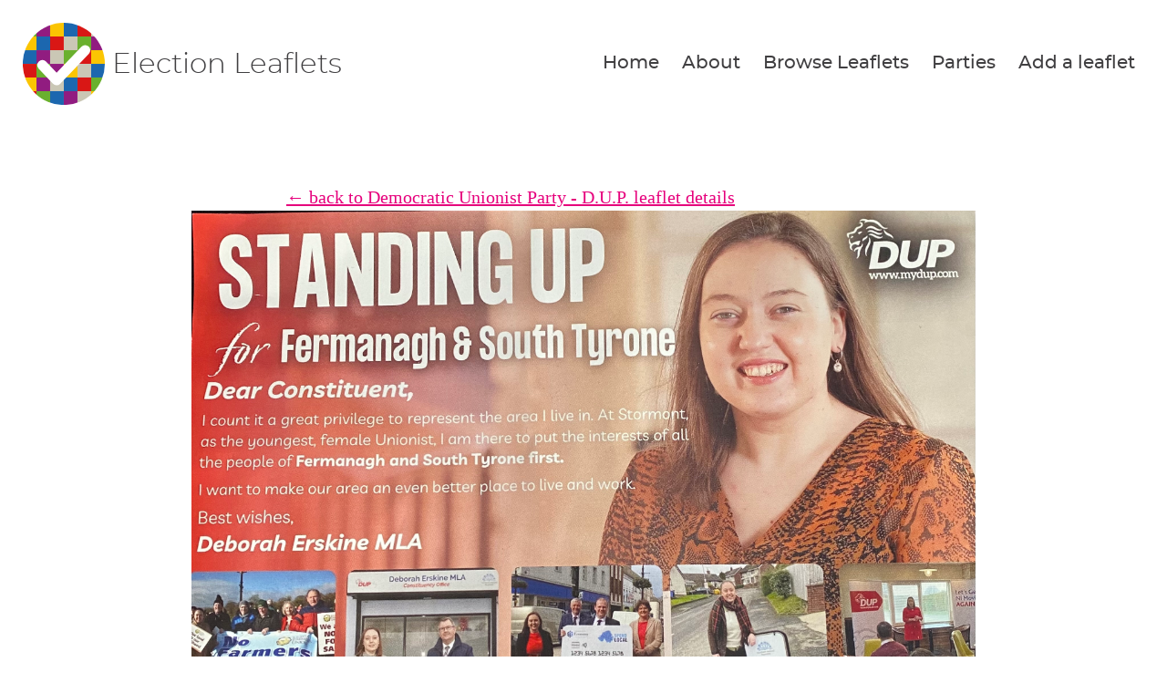

--- FILE ---
content_type: text/html; charset=utf-8
request_url: https://electionleaflets.org/leaflets/full/92311/
body_size: 8656
content:

<!DOCTYPE html>
<html lang="en">
    <head>
        <meta charset="utf-8">
        <title>
            Democratic Unionist Party - D.U.P. leaflet | ElectionLeaflets.org 
        </title>
        <meta name="viewport" content="width=device-width, initial-scale=1">

        
  <link href="/static/scss/styles.4628de45ee16.css" rel="stylesheet" type="text/css" media="screen,print" />

        
  <meta http-equiv="Content-Type" content="text/html; charset=utf-8">
  <meta name="mobile-web-app-capable" content="yes">
  <meta name="viewport" content="width=device-width, initial-scale=1, user-scalable=1">
  <meta name="keywords" lang="en" content="election leaflets">
  <meta name="description" lang="en" content="ElectionLeaflets.org is an online archive of political leaflets. It is created by members of the public photographing and classifying what comes through their doors at election time." />
    
  


        

            
                <link rel="shortcut icon" href="https://dc-shared-frontend-assets.s3.eu-west-2.amazonaws.com/images/logo_icon.svg">
                <link rel="apple-touch-icon" sizes="180x180" href="/static/icons/apple-touch-icon.5f52d3c8b78e.png">
                <link rel="icon" type="image/png" href="/static/icons/favicon-32x32.1aeb0fb2b210.png" sizes="32x32">
                <link rel="icon" type="image/png" href="/static/icons/favicon-16x16.b01478abae8b.png" sizes="16x16">
                <link rel="mask-icon" href="/static/icons/safari-pinned-tab.14b7df0226ff.svg" color="#ec008c">
                <link rel="manifest" href="/static/icons/manifest.747f7284f1f4.json">
            

            
    <meta property="og:title" content="Democratic Unionist Party - D.U.P. leaflet">
    <meta property="og:description" content="Leaflet uploaded 17 Apr 2022">
    <meta property="og:type" content="website">
    <meta property="og:url" content="https://electionleaflets.org/leaflets/full/92311/">

    <meta property="og:image" content="https://images.electionleaflets.org/thumbs/600/crop%3Dcenter/leaflets/36D9C017-5DF0-49AA-95FD-C6FC1CA647B3.png">

    <meta property="twitter:title" content="Democratic Unionist Party - D.U.P. leaflet">
    <meta property="twitter:description" content="Leaflet uploaded 17 Apr 2022">
    <meta property="twitter:card" content="summary_large_image">
    <meta property="twitter:image" content="https://images.electionleaflets.org/thumbs/600/crop%3Dcenter/leaflets/36D9C017-5DF0-49AA-95FD-C6FC1CA647B3.png">

    <meta property="og:site_name" content="ElectionLeaflets.org">



            
                <meta name="twitter:title" content="Democracy Club">
                <meta name="twitter:card" content="summary_large_image">
                <meta name="twitter:site" content="@democlub">
                <meta name="twitter:image:alt" content="Democracy Club">
                <meta name="twitter:image" content="https://electionleaflets.org/static/images/twitter_large_summary_card.536d3ceb43de.png" />
                <meta name="twitter:description" content="We build digital tools to support everyone’s participation in UK democracy."/>
            
            <meta name="viewport" content="width=device-width, initial-scale=1">
            <meta http-equiv="X-UA-Compatible" content="IE=edge,chrome=1">
            <meta http-equiv="Content-Type" content="text/html; charset=UTF-8">
        
    </head>
    
    <body class="ds-width-full">
        <div class="ds-page">
            <div data-nosnippet>
                <a class="ds-skip-link" href="#main">skip to content</a>
                
                
  <noscript>
    <div class="ds-status-error">
        JavaScript is disabled in your browser. Please enable JavaScript to upload leaflets.
    </div>
  </noscript>
  <header class="ds-header">
    <a class="ds-logo" href="/">
      <img src="https://DemocracyClub.github.io/design-system/images/logo_icon.svg" alt="" />
      <span>Election Leaflets</span>
    </a>
    
    
      <nav>
        <ul>
          <li>
            <a href="/">Home</a>
          </li>
        <li>
            <a href="/about/">About</a>
          </li>
          
          <li>
            <a href="/leaflets/">Browse Leaflets</a>
          </li>
            <li>
            <a href="/parties/">Parties</a>
          </li>
          <li>
            <a href="/leaflets/add/">Add a leaflet</a>
          </li>
        </ul>
      </nav>
    
  </header>

            </div>

            
                <main id="main" tabindex="-1" class="ds-stack">

                    
  <aside class="ds-status messages" aria-label="Status">
    <ul class="ds-stack">
      
    </ul>
  </aside>


                    
    <div class="ds-text-centered">
        <p>
            <a href="/leaflets/18770/">&larr; back to
                Democratic Unionist Party - D.U.P. leaflet details</a>
        </p>
        
        <figure id="full_image">
            <img src="https://images.electionleaflets.org/leaflets/36D9C017-5DF0-49AA-95FD-C6FC1CA647B3.jpeg" alt="leaflet image"/>
            <figcaption>Democratic Unionist Party - D.U.P. leaflet</figcaption>
        </figure>
    </div>

    

                </main>
            

            <div data-nosnippet>
                
                    <footer class="ds-footer">
                        
                        
                        
                            <img src="/static/images/logo_icon.f6d00edbdf1e.svg" style="width:72px" width="72"
                                 alt="Democracy Club logo"/>
                        

        <div class="ds-footer-links">
            <nav>
                <h2 class="ds-h6">Election Leaflets</h2>
                <ul>
                    <li><a href="/">Home</a></li>
                    <li><a href="/about/">About </a></li>
                    <li><a href="/parties/">All Parties</a></li>
                    <li><a href="https://democracyclub.org.uk/privacy/">Privacy</a></li>
                </ul>
            </nav>
            <nav>
                <h2 class="ds-h6">About Democracy Club</h2>
                <ul>
                    <li><a href="https://democracyclub.org.uk/about/">About</a></li>
                    <li><a href="https://democracyclub.org.uk/donate/">Donate</a></li>
                    <li><a href="https://democracyclub.org.uk/blog/">Blog</a></li>
                    <li><a href="https://democracyclub.org.uk/blog/feed">Blog RSS/Atom feed</a></li>
                    <li><a href="https://democracyclub.org.uk/privacy/">Privacy &amp; Terms</a></li>
                    <li><a href="https://democracyclub.org.uk/code-of-conduct/">Code of Conduct</a></li>
                </ul>
            </nav>
            <nav>
                <h2 class="ds-h6">Connect with us</h2>
                <ul>
                    <li><a href="https://democracyclub.org.uk/contact/">Contact Us</a></li>
                    <li><a rel="me" href="https://mastodon.me.uk/@DemocracyClub">Mastodon</a></li>
                    <li><a href="https://twitter.com/democlub">X</a></li>
                    <li><a href="https://github.com/DemocracyClub">GitHub</a></li>
                    <li><a href="https://www.linkedin.com/company/democracy-club-cic">LinkedIn</a></li>
                    <li><a href="https://mailinglist.democracyclub.org.uk/subscription/form">Join our Mailing List</a></li>
                    <li><a href="https://mailinglist.democracyclub.org.uk/archive">Newsletter Archive</a></li>
                </ul>
            </nav>
        </div>
    


                        
                            <div class="ds-dark">
                                <a class="ds-cta ds-cta-blue" href="https://mailinglist.democracyclub.org.uk/subscription/form">
                                    
                                        Join our mailing list
                                    
                                </a>
                            </div>
                        
                        <div class="ds-copyright">
                            
                                
                                    

<p>
    Democracy Club is a UK-based Community Interest Company that builds digital infrastructure for a 21st century
    democracy.
</p>
<p>
    Copyright &copy; 2026 Democracy Club Community Interest Company No:
    <a href="https://beta.companieshouse.gov.uk/company/09461226">09461226</a>
</p>

                                
                            
                            
                            
                        </div>


                    </footer>
                
            </div>
        </div>
        <script type="text/javascript" src="/static/js/scripts.026336cae467.js" charset="utf-8"></script>

        
        
    </body>

</html>
